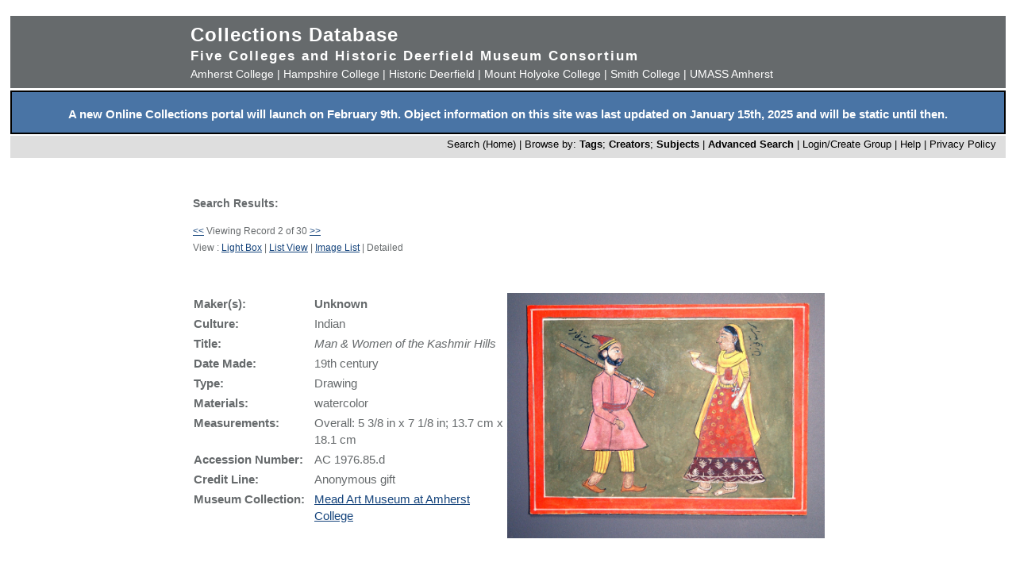

--- FILE ---
content_type: text/html; charset=UTF-8
request_url: https://museums.fivecolleges.edu/detail.php?museum=&t=objects&type=browse&f=option7&s=gesture&record=1
body_size: 13854
content:
<!DOCTYPE HTML PUBLIC "-//W3C//DTD HTML 4.01 Transitional//EN"
    "http://www.w3.org/TR/html4/loose.dtd">

<html lang="en">
    <head>
        <title>Collections Database</title>
        <meta http-equiv="Content-Type" content="text/html; charset=utf-8">
        <meta name="viewport" content="width=320, user-scalable=yes">
		<script async src='https://www.google.com/recaptcha/api.js'></script>
		<!-- Global site tag (gtag.js) - Google Analytics -->
		<script async src="https://www.googletagmanager.com/gtag/js?id=G-4KNN5S6E5X"></script>
		<script>
		  window.dataLayer = window.dataLayer || [];
		  function gtag(){dataLayer.push(arguments);}
		  gtag('js', new Date());
		
		  gtag('config', 'G-4KNN5S6E5X');
		</script>
		<!-- End Google Analytics -->
		<!-- Style inline instead of calling from php $stylesheet -->
		<style>
		body {background: #fff;
			  font-family: arial, sans-serif;
			  font-size: 15px;
			  margin: 0;
			  padding: 0;}
		
		.page {	margin: 20px auto;
				min-width: 800px;
				width: 98%;
				text-align: center;}
		
		.clearfix:after {
			content: "."; 
			display: block; 
			height: 0; 
			clear: both; 
			visibility: hidden;
		}
		
		/* Hides from IE-mac \*/
		* html .clearfix {height: 1%;}
		/* End hide from IE-mac */
		
		table {width: 100%;}
		
		#hpimagewrapper {
			width: 800px;
			margin-left: auto;
			margin-right: auto;
		}
		
		.hpimage {
			width: 133px;
			float: left;
		}
		
		.hpimage img {
			width: 96%;
		}
		
		
		.mainheader {background: #666a6c;
					 color: #fff;
					 width: 100%;
					 margin: 0;}
		
		.mainheader a:link, 
		.mainheader a:visited,
		.mainheader a:hover,
		.mainheader a:active {color: #fff; text-decoration: none;}
		
		#mainheaderinterior {
			width: 90%;
			width: 800px;
			margin-left: auto;
			margin-right: auto;    
			text-align: left;
		}
		
		#mainheaderinterior h1 {
			font-size: 24px;  
			padding: 10px 0 3px 0;
			margin: 0;
			letter-spacing: 1px;
		}
		
		#mainheaderinterior h2 {
			font-size: 17px;  
			font-weight: bold;
			padding: 0 0 2px 0;
			margin: 0;
			letter-spacing: 2px;
		}
		
		#mainheaderinterior p {
			font-size: 14px;  
			font-weight: normal;
			padding: 2px 0 10px 0;
			margin: 0 0 3px 0;
		}
		
		.mainnav {background: #dedede;
				  width: 100%;
				  font-size: 13px;
				  height: 25px;
				  color: #000;
				  margin: 2px 0 0 0;
				  padding: 3px 0 0 0;
				  text-align: right;}
		
		.mainnav a:link {color: #000; text-decoration: none;}
		.mainnav a:visited {color: #000; text-decoration: none;}
		.mainnav a:hover {color: #ff99cc; text-decoration: none;}
		.mainnav a:active {color: #000; text-decoration: none;}
		
		.mainnav ul, .mainnav li {
			list-style: none;
			display: inline;
			margin: 0;
			padding: 0;
		}
		
		.mainnav li {
			margin-left: 2px;
			margin-right: 2px;
		}
		
		#mainnavinterior {
			margin-right: 10px;
		}
		
		.searchhints {
			font-size: 12px;
		}
		
		.menu {
			display : none;
		}
		
		.content {
			width: 800px;
			margin-top: 30px;
			margin-left: auto;
			margin-right: auto;
			margin-bottom: 20px;
			color: #666a6c;
			text-align: left;
			line-height: 140%;
		}
		
		.content h1 {
			font-size: 20px;
			padding-bottom: 3px;
			margin-bottom: 3px;
		}
		
		.usernav {background: #dedede;
				  width: 100%;
				  font-size: 13px;
				  height: 25px;
				  color: #fff;
				  margin: 2px 0 0 0;
				  padding: 3px 0 0 0;
				  text-align: right;}
		
		.usernav {color: #000; text-decoration: none;}
		.usernav a:link {color: #000; text-decoration: none;}
		.usernav a:visited {color: #000; text-decoration: none;}
		.usernav a:hover {color: #ff99cc; text-decoration: none;}
		.usernav a:active {color: #000; text-decoration: none;}
		
		.content a:link {color: #15447c; text-decoration: underline;}
		.content a:visited {color: #15447c; text-decoration: underline;}
		.content a:hover {color: #ff99cc; text-decoration: underline;}
		.content a:active {color: #15447c; text-decoration: underline;}
		
		
		.copyright {
			width: 98%;
			text-align: center; 
			background-color: #A9A9A9;
			margin-left: auto;
			margin-right: auto;
		}
		
		.copyright img {
			border-width: 0;
		}
		
		.searchresults {
			font-size: 12px;
		}
		
		.visuallyhidden {
			border: 0;
			clip: rect(0 0 0 0);
			height: 1px;
			margin: -1px;
			overflow: hidden;
			padding: 0;
			position: absolute;
			width: 1px;
		}
		
		#popup, #overlay{
			display:none;
			position:absolute;
		}
		
		#overlay{
			background:rgba(0,0,0,0.65);
			width:100%; height:100%;    
			left:0; top:0;
			z-index:1;
		}
		
		#popup {
			left:30%; top:40%;
			padding:20px;
			width:400px;
			text-align:center;
			color:black;
			background:#FFF;
			z-index:2;
		}
		</style>
    </head>

    <body>
        <div class="page">
            <div class="mainheader" role="banner">
                <div id="mainheaderinterior">
                    <h1><a href="index.php">Collections Database</a></h1>
                    <h2>Five Colleges and Historic Deerfield Museum Consortium</h2>
                    <p>
                    <a href="https://www.amherst.edu/museums/mead" target="_blank">Amherst College</a> | 
                    <a href="https://www.hampshire.edu/library/gallery.htm" target="_blank">Hampshire College</a> | 
                    <a href="https://www.historic-deerfield.org/" target="_blank">Historic Deerfield</a> | 
                    <a href="https://artmuseum.mtholyoke.edu/" target="_blank">Mount Holyoke College</a> | 
                    <a href="https://scma.smith.edu/" target="_blank">Smith College</a> | 
                    <a href="https://fac.umass.edu/UMCA/Online/" target="_blank">UMASS Amherst</a>
                    </p>
                </div>
            </div>
            <!-- Begin survey -->
           <div style="background-color:#4974A5;color:white;padding-top:.25em; padding-bottom:;font-weight:400;border:2px solid black;">            
           <p style="padding-left:.25em;padding-right:.25em;"><b>A new Online Collections portal will launch on February 9th.
           Object information on this site was last updated on January 15th, 2025 and will be static until then.
</b></p>
            </div>
<!-- end survey -->
            <div id="navwrapper">
                <div class="mainnav"><div id="mainnavinterior">
    <ul>
        <li><a href="index.php">Search (Home)</a> |</li><li>Browse by: <a href="browse.php?id=4"><b>Tags</b></a>; <a href="browse_makers.php"><b>Creators</b></a>; <a href="browse_subjects.php"><b>Subjects</b></a> |</li><li><strong><a href="advsearch.php?module=objects">Advanced Search</a></strong> |</li><li><a href="user.php">Login/Create Group
</a> |</li><li><a href="help.php">Help</a> |</li><li><a href="privacy.php">Privacy Policy</a></li>    </ul>
</div></div>
            </div>

            
            <div class="content" role="main"><table><tr><td width="40%" class="searchhints" valign="top"><h3>Search Results:</h3><a href=detail.php?museum=&amp;t=objects&amp;type=browse&amp;f=option7&s=gesture&amp;record=0 class="searchresults">&lt;&lt;</a>&nbsp;Viewing Record 2 of 30&nbsp;<a href=detail.php?museum=&amp;t=objects&amp;type=browse&amp;f=option7&s=gesture&amp;record=2 class="searchresults">&gt;&gt;</a><br />View : <a href="info.php?museum=&amp;page=0&amp;v=2&amp;s=gesture&amp;type=browse&amp;t=objects&amp;f=option7&amp;d=">Light Box</a> | <a href="info.php?museum=&amp;page=0&amp;v=0&amp;s=gesture&amp;type=browse&amp;t=objects&amp;f=option7&amp;d=">List View</a> | <a href="info.php?museum=&amp;page=0&amp;v=1&amp;s=gesture&amp;type=browse&amp;t=objects&amp;f=option7&amp;d=">Image List</a> | Detailed</td><td align="right"  width="60%" valign="top">&nbsp;</td></tr></table><br><br><table border="0" cellspacing="0" align="center" width="100%">
  <tr>
    <td valign="top" width="400">
<table border="0" width="100%">

<tr><td valign="top"><b>Maker(s):</b></td><td valign="top"><b>Unknown</b></td></tr><tr><td valign="top"><b>Culture:</b></td><td valign="top">Indian<br /></td></tr><tr><td valign="top"><b>Title:</b></td><td valign="top"><i>Man &amp; Women of the Kashmir Hills<br /></i></td></tr><tr><td valign="top"><b>Date Made:</b></td><td valign="top">19th century<br /></td></tr><tr><td valign="top"><b>Type:</b></td><td valign="top">Drawing<br /></td></tr><tr><td valign="top"><b>Materials:</b></td><td valign="top">watercolor<br /></td></tr><tr><td valign="top"><b>Measurements:</b></td><td valign="top">Overall: 5 3/8 in x 7 1/8 in; 13.7 cm x 18.1 cm<br /></td></tr><tr><td valign="top"><b>Accession&nbsp;Number:&nbsp;&nbsp;</b></td><td valign="top">AC 1976.85.d<br /></td></tr><tr><td valign="top"><b>Credit Line:</b></td><td valign="top">Anonymous gift<br /></td></tr><tr><td valign="top"><b>Museum&nbsp;Collection:&nbsp;&nbsp;</b></td><td valign="top"><a href="https://www.amherst.edu/museums/mead" target="_blank">Mead Art Museum at Amherst College</a> 
<!-- Google Analytics -->
<script>
gtag('config', 'G-4KNN5S6E5X',{'content_group': 'AC TEST'});
</script>
<!-- End Google Analytics -->
</td></tr></table>
    </td>
    <td align="right" valign="top" width="400">
      <a href="javascript:openWin('browser.php?m=objects&amp;kv=5029598&amp;i=3063469','Media','toolbar=0,location=0,status=0,menubar=0,scrollbars=0,resizable=1,width=800,height=600')"><IMG SRC="grabimg.php?kv=3063469" height=309.33333333333 width=400 alt="1976-85-d.jpg"  border=0><br /></a></td>

  </tr>
  <tr>
    <td colspan="2">
	  <br>
      <p align="justify" class="show_html">
	  	 	  
	     <p align="justify"><b>Tags:</b><br><a href="info.php?f=option7&type=browse&t=objects&s=figures">figures</a>; <a href="info.php?f=option7&type=browse&t=objects&s=gesture">gesture</a>; <a href="info.php?f=option7&type=browse&t=objects&s=men">men</a>; <a href="info.php?f=option7&type=browse&t=objects&s=standing">standing</a>; <a href="info.php?f=option7&type=browse&t=objects&s=women">women</a></p><p align="justify"><b>Subjects:</b><br><a href="info_subject.php?f=subject&type=browse&t=subjects&s=Men">Men</a>; <a href="info_subject.php?f=subject&type=browse&t=subjects&s=figures+%28representations%29">figures (representations)</a>; <a href="info_subject.php?f=subject&type=browse&t=subjects&s=Standing+position">Standing position</a>; <a href="info_subject.php?f=subject&type=browse&t=subjects&s=Women">Women</a>; <a href="info_subject.php?f=subject&type=browse&t=subjects&s=Watercolor+painting">Watercolor painting</a></p><p><b>Link to share this object record</b>:<br /> <a href="https://museums.fivecolleges.edu/detail.php?t=objects&type=ext&id_number=AC+1976.85.d">https://museums.fivecolleges.edu/detail.php?t=objects&type=ext&id_number=AC+1976.85.d</a></p></td>
  </tr>
  <tr>
  <td colspan="2">
<p> <i> Research on objects in the collections, including provenance, is ongoing and may be incomplete. If you have additional information 
  or would like to learn more about a particular object, please email <a href="mailto:fc-museums-web@fivecolleges.edu?subject=Information query: AC 1976.85.d">fc-museums-web@fivecolleges.edu</a>.</i>
 </p>
  </td>
  </tr>
</table>
<table></table><table><tr><td><a href=detail.php?museum=&amp;t=objects&type=browse&f=option7&s=gesture&record=0 class="searchresults">&lt;&lt;</a> Viewing Record 2 of 30 <a href=detail.php?museum=&amp;t=objects&type=browse&f=option7&s=gesture&record=2 class="searchresults">&gt;&gt;</a></td></tr></table>
</div>


<div style="clear:both;"></div>
</div>
            <div id="navwrapper_bottom">
                <div class="mainnav"><div id="mainnavinterior">
    <ul>
        <li><a href="index.php">Search (Home)</a> |</li><li>Browse by: <a href="browse.php?id=4"><b>Tags</b></a>; <a href="browse_makers.php"><b>Creators</b></a>; <a href="browse_subjects.php"><b>Subjects</b></a> |</li><li><strong><a href="advsearch.php?module=objects">Advanced Search</a></strong> |</li><li><a href="user.php">Login/Create Group
</a> |</li><li><a href="help.php">Help</a> |</li><li><a href="privacy.php">Privacy Policy</a></li>    </ul>
</div></div>
            </div>

<div class="copyright">
    <a href="http://www.hampshire.edu/library/gallery.htm" target="_NEW"><img src="5collogos/sm_hampshire.gif" height="45" alt="Hampshire College Art Gallery" /></a>
    <a href="http://www.historic-deerfield.org/" target="_NEW"><img src="5collogos/sm_deerfield.gif" height="45" alt="Historic Deerfield" /></a>
    <a href="https://www.amherst.edu/museums/mead" target="_NEW"><img src="5collogos/sm_mead.gif" height="45" alt="Mead Art Museum" /></a>
    <a href="http://artmuseum.mtholyoke.edu/" target="_NEW"><img src="5collogos/mhcam_logo_white_transparent_sinc.png" height="45" alt="Mount Holyoke College Art Museum" /></a>
    <a href="http://scma.smith.edu/" target="_NEW"><img src="5collogos/sm_smith.gif" height="45" alt="Smith College Art Museum" /></a>
    <a href="https://fac.umass.edu/UMCA/Online/" target="_NEW"><img src="5collogos/sm_umca.gif" height="45" alt="University Museum of Contemporary Art at UMASS Amherst" /></a>
</div>
<!-- Moved from head -->
<script type="text/JavaScript" src="javascript.js"></script>
<!-- Google Analytics -->
<script>
(function(i,s,o,g,r,a,m){i['GoogleAnalyticsObject']=r;i[r]=i[r]||function(){
(i[r].q=i[r].q||[]).push(arguments)},i[r].l=1*new Date();a=s.createElement(o),
m=s.getElementsByTagName(o)[0];a.async=1;a.src=g;m.parentNode.insertBefore(a,m)
})(window,document,'script','//www.google-analytics.com/analytics.js','ga');

ga('create', 'UA-17911691-1', 'auto'); 
ga('send', 'pageview');

</script>
<!-- End Google Analytics -->
</body>
</html>
